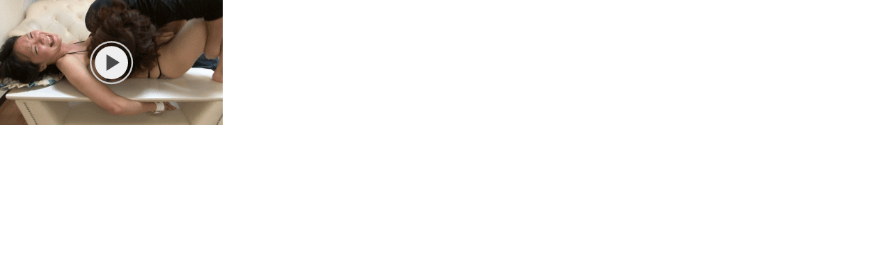

--- FILE ---
content_type: application/javascript
request_url: https://hiroinet.com/k2/maniax/movie/bik/sw027.js?1595921987289
body_size: 5163
content:
(function (cjs, an) {

var p; // shortcut to reference prototypes
var lib={};var ss={};var img={};
lib.ssMetadata = [
		{name:"sw027_atlas_1", frames: [[0,182,202,44],[0,0,320,180]]}
];


(lib.AnMovieClip = function(){
	this.actionFrames = [];
	this.gotoAndPlay = function(positionOrLabel){
		cjs.MovieClip.prototype.gotoAndPlay.call(this,positionOrLabel);
	}
	this.play = function(){
		cjs.MovieClip.prototype.play.call(this);
	}
	this.gotoAndStop = function(positionOrLabel){
		cjs.MovieClip.prototype.gotoAndStop.call(this,positionOrLabel);
	}
	this.stop = function(){
		cjs.MovieClip.prototype.stop.call(this);
	}
}).prototype = p = new cjs.MovieClip();
// symbols:



(lib.CachedBmp_1 = function() {
	this.initialize(ss["sw027_atlas_1"]);
	this.gotoAndStop(0);
}).prototype = p = new cjs.Sprite();



(lib.hsw020 = function() {
	this.initialize(ss["sw027_atlas_1"]);
	this.gotoAndStop(1);
}).prototype = p = new cjs.Sprite();
// helper functions:

function mc_symbol_clone() {
	var clone = this._cloneProps(new this.constructor(this.mode, this.startPosition, this.loop, this.reversed));
	clone.gotoAndStop(this.currentFrame);
	clone.paused = this.paused;
	clone.framerate = this.framerate;
	return clone;
}

function getMCSymbolPrototype(symbol, nominalBounds, frameBounds) {
	var prototype = cjs.extend(symbol, cjs.MovieClip);
	prototype.clone = mc_symbol_clone;
	prototype.nominalBounds = nominalBounds;
	prototype.frameBounds = frameBounds;
	return prototype;
	}


(lib.an_Video = function(options) {
	this.initialize();
	this._element = new $.an.Video(options);
	this._el = this._element.create();
}).prototype = p = new cjs.MovieClip();
p.nominalBounds = new cjs.Rectangle(0,0,400,300);

p._tick = _tick;
p._handleDrawEnd = _handleDrawEnd;
p._updateVisibility = _updateVisibility;
p.draw = _componentDraw;



(lib.paranoia = function(mode,startPosition,loop,reversed) {
if (loop == null) { loop = true; }
if (reversed == null) { reversed = false; }
	var props = new Object();
	props.mode = mode;
	props.startPosition = startPosition;
	props.labels = {};
	props.loop = loop;
	props.reversed = reversed;
	cjs.MovieClip.apply(this,[props]);

	// レイヤー_1
	this.instance = new lib.CachedBmp_1();
	this.instance.setTransform(0,0,0.5,0.5);

	this.timeline.addTween(cjs.Tween.get(this.instance).wait(1));

	this._renderFirstFrame();

}).prototype = p = new cjs.MovieClip();
p.nominalBounds = new cjs.Rectangle(0,0,101,22);


(lib.flatgreyplay = function(mode,startPosition,loop,reversed) {
if (loop == null) { loop = true; }
if (reversed == null) { reversed = false; }
	var props = new Object();
	props.mode = mode;
	props.startPosition = startPosition;
	props.labels = {};
	props.loop = loop;
	props.reversed = reversed;
	cjs.MovieClip.apply(this,[props]);

	// text
	this.shape = new cjs.Shape();
	this.shape.graphics.f("#484848").s().p("AgngxIBPAxIhPAyg");
	this.shape.setTransform(1,-0.025);

	this.shape_1 = new cjs.Shape();
	this.shape_1.graphics.f("#FFFFFF").s().p("AgngxIBPAxIhPAyg");
	this.shape_1.setTransform(1,-0.025);

	this.timeline.addTween(cjs.Tween.get({}).to({state:[{t:this.shape}]}).to({state:[{t:this.shape_1}]},2).to({state:[]},1).wait(1));

	// center circle outline
	this.shape_2 = new cjs.Shape();
	this.shape_2.graphics.f().s("#E7F2F6").ss(1,1,1).p("ABcgmQAIATAAATQAAAUgIATQgIASgNAOQgOANgSAIQgTAIgUAAQgTAAgTgIQgSgIgOgNQgOgOgHgSQgIgTAAgUQAAgTAIgTQAHgSAOgOQAOgOASgHQATgIATAAQAUAAATAIQASAHAOAOQANAOAIASg");
	this.shape_2._off = true;

	this.timeline.addTween(cjs.Tween.get(this.shape_2).wait(2).to({_off:false},0).to({_off:true},1).wait(1));

	// center circle
	this.shape_3 = new cjs.Shape();
	this.shape_3.graphics.f("#EEEEEE").s().p("AAABkQgTAAgTgIQgSgHgNgOQgPgOgHgSQgIgTAAgUQAAgTAIgTQAHgSAPgOQANgNASgIQATgIATAAQAUAAATAIQASAIAOANQAOAOAHASQAIATAAATQAAAUgIATQgHASgOAOQgOAOgSAHQgSAIgUAAIgBAAg");
	this.shape_3.setTransform(0,0.0001);

	this.shape_4 = new cjs.Shape();
	this.shape_4.graphics.f("#FFFFFF").s().p("AAABzQgWAAgWgJQgUgJgQgPQgQgRgJgUQgJgWAAgXQAAgWAJgVQAJgVAQgQQAQgQAUgJQAWgJAWAAQAXAAAWAJQAUAJAQAQQAQAQAJAVQAJAVAAAWQAAAXgJAWQgJAUgQARQgQAPgUAJQgVAJgYAAIAAAAg");
	this.shape_4.setTransform(0,0,0.8696,0.8696);

	this.shape_5 = new cjs.Shape();
	this.shape_5.graphics.f("#6F6F6F").s().p("AAABkQgTAAgTgIQgSgHgNgOQgPgOgHgSQgIgTAAgUQAAgTAIgTQAHgSAPgOQANgNASgIQATgIATAAQAUAAATAIQASAIAOANQAOAOAHASQAIATAAATQAAAUgIATQgHASgOAOQgOAOgSAHQgSAIgUAAIgBAAg");
	this.shape_5.setTransform(0,0.0001);

	this.timeline.addTween(cjs.Tween.get({}).to({state:[{t:this.shape_3}]}).to({state:[{t:this.shape_4}]},1).to({state:[{t:this.shape_5}]},1).to({state:[]},1).wait(1));

	// outer circle
	this.shape_6 = new cjs.Shape();
	this.shape_6.graphics.f().s("#CCCCCC").ss(1,1,1).p("ABzgwQAKAYAAAYQAAAZgKAYQgJAWgSARQgRASgWAJQgYAKgZAAQgYAAgYgKQgWgJgRgSQgSgRgJgWQgKgYAAgZQAAgYAKgYQAJgWASgRQARgSAWgJQAYgKAYAAQAZAAAYAKQAWAJARASQASARAJAWg");

	this.shape_7 = new cjs.Shape();
	this.shape_7.graphics.f().s("#FFFFFF").ss(1,1,1).p("AAzh3QAXAKASASQASASAKAXQAKAZAAAZQAAAagKAZQgKAXgSASQgSASgXAKQgZAKgaAAQgZAAgZgKQgXgKgSgSQgSgSgKgXQgKgZAAgaQAAgZAKgZQAKgXASgSQASgSAXgKQAZgKAZAAQAaAAAZAKg");
	this.shape_7.setTransform(0,0,0.9615,0.9615);

	this.shape_8 = new cjs.Shape();
	this.shape_8.graphics.f().s("#6F6F6F").ss(1,1,1).p("ABzgwQAKAYAAAYQAAAZgKAYQgJAWgSARQgRASgWAJQgYAKgZAAQgYAAgYgKQgWgJgSgSQgRgRgJgWQgKgYAAgZQAAgYAKgYQAJgWARgSQASgRAWgJQAYgKAYAAQAZAAAYAKQAWAJARARQASASAJAWg");

	this.shape_9 = new cjs.Shape();
	this.shape_9.graphics.f("#E7F2F6").s().p("AgwBzQgWgJgRgSQgSgRgJgWQgKgYAAgZQAAgYAKgYQAJgWASgRQARgSAWgJQAYgKAYAAQAZAAAYAKQAWAJARASQARARAKAWQAKAYAAAYQAAAZgKAYQgKAWgRARQgRASgWAJQgYAKgZAAQgYAAgYgKg");
	this.shape_9.setTransform(-0.0001,-0.0001);

	this.timeline.addTween(cjs.Tween.get({}).to({state:[{t:this.shape_6}]}).to({state:[{t:this.shape_7}]},1).to({state:[{t:this.shape_8}]},1).to({state:[{t:this.shape_9}]},1).wait(1));

	this._renderFirstFrame();

}).prototype = p = new cjs.MovieClip();
p.nominalBounds = new cjs.Rectangle(-13.5,-13.5,27,27);


(lib.play = function(mode,startPosition,loop,reversed) {
if (loop == null) { loop = true; }
if (reversed == null) { reversed = false; }
	var props = new Object();
	props.mode = mode;
	props.startPosition = startPosition;
	props.labels = {};
	props.loop = loop;
	props.reversed = reversed;
	cjs.MovieClip.apply(this,[props]);

	// レイヤー_1
	this.button_1 = new lib.flatgreyplay();
	this.button_1.name = "button_1";
	this.button_1.setTransform(30,30,2.4,2.4);
	new cjs.ButtonHelper(this.button_1, 0, 1, 2, false, new lib.flatgreyplay(), 3);

	this.timeline.addTween(cjs.Tween.get(this.button_1).wait(1));

	this._renderFirstFrame();

}).prototype = getMCSymbolPrototype(lib.play, new cjs.Rectangle(-1.2,-1.2,62.400000000000006,62.400000000000006), null);


// stage content:
(lib.ManiaxG_HTML5Canvas = function(mode,startPosition,loop,reversed) {
if (loop == null) { loop = true; }
if (reversed == null) { reversed = false; }
	var props = new Object();
	props.mode = mode;
	props.startPosition = startPosition;
	props.labels = {};
	props.loop = loop;
	props.reversed = reversed;
	cjs.MovieClip.apply(this,[props]);

	this.actionFrames = [0,1];
	// timeline functions:
	this.frame_0 = function() {
		/* このフレームで停止
		 タイムラインは、このコードが挿入されたフレームで停止 / 一時停止します。
		ムービークリップのタイムラインの停止 / 一時停止にも使用できます。
		*/
		
		this.stop();
		
		/* クリックして特定のフレームに移動し、停止
		特定のシンボルインスタンス上でクリックすると、再生ヘッドがタイムラインの指定フレームに移動し、ムービーが停止します。
		メインタイムラインまたはムービークリップタイムライン上で使用できます。
		
		手順 :
		1. 以下のコード内の数値 5 を、シンボルインスタンスのクリック時に再生ヘッドが移動するフレームの番号に置き換えます。
		2. EaselJS のフレーム番号は、1 ではなく 0 から始まります。
		*/
		
		
		this.playBT.addEventListener("click", fl_ClickToGoToAndStopAtFrame.bind(this));
		
		function fl_ClickToGoToAndStopAtFrame()
		{
			this.gotoAndStop(1);
		}
	}
	this.frame_1 = function() {
		/* 	Load a Video
			Change the URL below.
		*/
		var videoURL = "https://images-tv.adobe.com/avp/vr/15a99ccf-0e7c-4601-b270-87dd82624086/5078a43c-81f9-4a93-836c-815278b83a8e/e9cf12a0-7c4b-414f-a5c9-97ef49340aa9_20160203035417.960x540at1200_h264.mp4";
		
		this.video.on("added", function() {
		    $("#video")[0].src = videoURL;
		}, this, true);
	}

	// actions tween:
	this.timeline.addTween(cjs.Tween.get(this).call(this.frame_0).wait(1).call(this.frame_1).wait(1));

	// レイヤー_1
	this.instance = new lib.paranoia("synched",0);
	this.instance.setTransform(20.45,90,1,1,-90,0,0,50.5,11);
	this.instance.alpha = 0;

	this.playBT = new lib.play();
	this.playBT.name = "playBT";
	this.playBT.setTransform(160,90,1,1,0,0,0,30,30);

	this.instance_1 = new lib.hsw020();

	this.video = new lib.an_Video({'id': 'video', 'src':'videos/hsw020.mp4', 'autoplay':true, 'controls':true, 'muted':false, 'loop':true, 'poster':'', 'preload':true, 'class':'video'});

	this.video.name = "video";
	this.video.setTransform(159.95,89.95,0.8,0.6,0,0,0,200.1,150);

	this.timeline.addTween(cjs.Tween.get({}).to({state:[{t:this.instance_1},{t:this.playBT},{t:this.instance}]}).to({state:[{t:this.video},{t:this.instance}]},1).wait(1));

	this._renderFirstFrame();

}).prototype = p = new lib.AnMovieClip();
p.nominalBounds = new cjs.Rectangle(159.5,89.7,160.8,90.60000000000001);
// library properties:
lib.properties = {
	id: '5169A2AABA5BE64D9F7D1D35B3C56F14',
	width: 320,
	height: 180,
	fps: 24,
	color: "#333333",
	opacity: 1.00,
	manifest: [
		{src:"images/sw027_atlas_1.png?1595921986612", id:"sw027_atlas_1"},
		{src:"https://code.jquery.com/jquery-3.4.1.min.js?1595921987123", id:"lib/jquery-3.4.1.min.js"},
		{src:"components/sdk/anwidget.js?1595921987123", id:"sdk/anwidget.js"},
		{src:"components/video/src/video.js?1595921987123", id:"an.Video"}
	],
	preloads: []
};



// bootstrap callback support:

(lib.Stage = function(canvas) {
	createjs.Stage.call(this, canvas);
}).prototype = p = new createjs.Stage();

p.setAutoPlay = function(autoPlay) {
	this.tickEnabled = autoPlay;
}
p.play = function() { this.tickEnabled = true; this.getChildAt(0).gotoAndPlay(this.getTimelinePosition()) }
p.stop = function(ms) { if(ms) this.seek(ms); this.tickEnabled = false; }
p.seek = function(ms) { this.tickEnabled = true; this.getChildAt(0).gotoAndStop(lib.properties.fps * ms / 1000); }
p.getDuration = function() { return this.getChildAt(0).totalFrames / lib.properties.fps * 1000; }

p.getTimelinePosition = function() { return this.getChildAt(0).currentFrame / lib.properties.fps * 1000; }

an.bootcompsLoaded = an.bootcompsLoaded || [];
if(!an.bootstrapListeners) {
	an.bootstrapListeners=[];
}

an.bootstrapCallback=function(fnCallback) {
	an.bootstrapListeners.push(fnCallback);
	if(an.bootcompsLoaded.length > 0) {
		for(var i=0; i<an.bootcompsLoaded.length; ++i) {
			fnCallback(an.bootcompsLoaded[i]);
		}
	}
};

an.compositions = an.compositions || {};
an.compositions['5169A2AABA5BE64D9F7D1D35B3C56F14'] = {
	getStage: function() { return exportRoot.stage; },
	getLibrary: function() { return lib; },
	getSpriteSheet: function() { return ss; },
	getImages: function() { return img; }
};

an.compositionLoaded = function(id) {
	an.bootcompsLoaded.push(id);
	for(var j=0; j<an.bootstrapListeners.length; j++) {
		an.bootstrapListeners[j](id);
	}
}

an.getComposition = function(id) {
	return an.compositions[id];
}


an.makeResponsive = function(isResp, respDim, isScale, scaleType, domContainers) {		
	var lastW, lastH, lastS=1;		
	window.addEventListener('resize', resizeCanvas);		
	resizeCanvas();		
	function resizeCanvas() {			
		var w = lib.properties.width, h = lib.properties.height;			
		var iw = window.innerWidth, ih=window.innerHeight;			
		var pRatio = window.devicePixelRatio || 1, xRatio=iw/w, yRatio=ih/h, sRatio=1;			
		if(isResp) {                
			if((respDim=='width'&&lastW==iw) || (respDim=='height'&&lastH==ih)) {                    
				sRatio = lastS;                
			}				
			else if(!isScale) {					
				if(iw<w || ih<h)						
					sRatio = Math.min(xRatio, yRatio);				
			}				
			else if(scaleType==1) {					
				sRatio = Math.min(xRatio, yRatio);				
			}				
			else if(scaleType==2) {					
				sRatio = Math.max(xRatio, yRatio);				
			}			
		}
		domContainers[0].width = w * pRatio * sRatio;			
		domContainers[0].height = h * pRatio * sRatio;
		domContainers.forEach(function(container) {				
			container.style.width = w * sRatio + 'px';				
			container.style.height = h * sRatio + 'px';			
		});
		stage.scaleX = pRatio*sRatio;			
		stage.scaleY = pRatio*sRatio;
		lastW = iw; lastH = ih; lastS = sRatio;            
		stage.tickOnUpdate = false;            
		stage.update();            
		stage.tickOnUpdate = true;		
	}
}
function _updateVisibility(evt) {
	var parent = this.parent;
	var detach = this.stage == null || this._off || !parent;
	while(parent) {
		if(parent.visible) {
			parent = parent.parent;
		}
		else{
			detach = true;
			break;
		}
	}
	detach = detach && this._element && this._element._attached;
	if(detach) {
		this._element.detach();
		this.dispatchEvent('detached');
		stage.removeEventListener('drawstart', this._updateVisibilityCbk);
		this._updateVisibilityCbk = false;
	}
}
function _handleDrawEnd(evt) {
	if(this._element && this._element._attached) {
		var props = this.getConcatenatedDisplayProps(this._props), mat = props.matrix;
		var tx1 = mat.decompose(); var sx = tx1.scaleX; var sy = tx1.scaleY;
		var dp = window.devicePixelRatio || 1; var w = this.nominalBounds.width * sx; var h = this.nominalBounds.height * sy;
		mat.tx/=dp;mat.ty/=dp; mat.a/=(dp*sx);mat.b/=(dp*sx);mat.c/=(dp*sy);mat.d/=(dp*sy);
		this._element.setProperty('transform-origin', this.regX + 'px ' + this.regY + 'px');
		var x = (mat.tx + this.regX*mat.a + this.regY*mat.c - this.regX);
		var y = (mat.ty + this.regX*mat.b + this.regY*mat.d - this.regY);
		var tx = 'matrix(' + mat.a + ',' + mat.b + ',' + mat.c + ',' + mat.d + ',' + x + ',' + y + ')';
		this._element.setProperty('transform', tx);
		this._element.setProperty('width', w);
		this._element.setProperty('height', h);
		this._element.update();
	}
}

function _tick(evt) {
	var stage = this.stage;
	stage&&stage.on('drawend', this._handleDrawEnd, this, true);
	if(!this._updateVisibilityCbk) {
		this._updateVisibilityCbk = stage.on('drawstart', this._updateVisibility, this, false);
	}
}
function _componentDraw(ctx) {
	if(this._element && !this._element._attached) {
		this._element.attach($('#dom_overlay_container'));
		this.dispatchEvent('attached');
	}
}
an.handleSoundStreamOnTick = function(event) {
	if(!event.paused){
		var stageChild = stage.getChildAt(0);
		if(!stageChild.paused){
			stageChild.syncStreamSounds();
		}
	}
}


})(createjs = createjs||{}, AdobeAn = AdobeAn||{});
var createjs, AdobeAn;